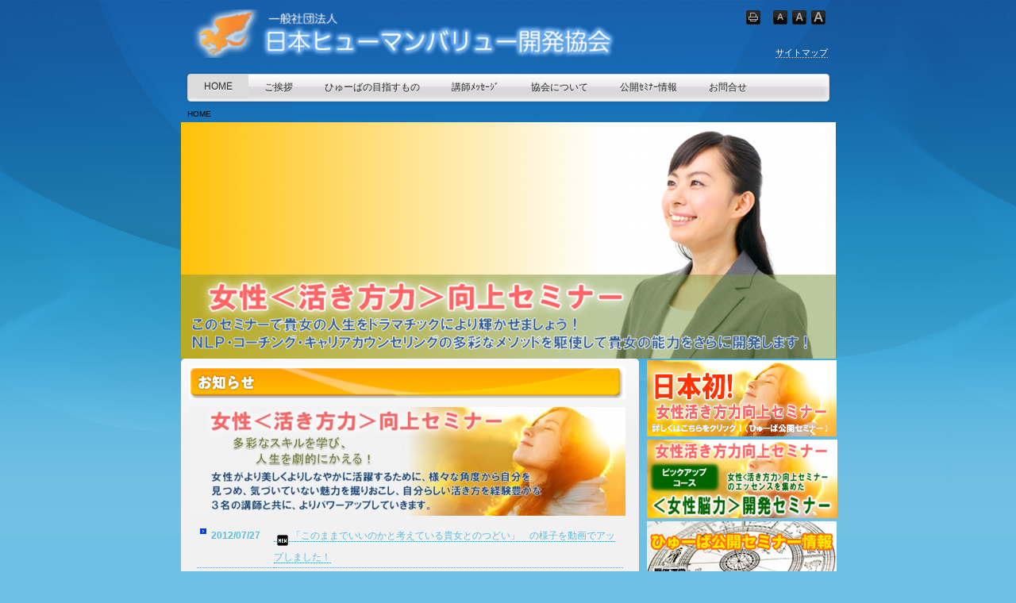

--- FILE ---
content_type: text/html
request_url: http://hyuva.jp/
body_size: 20795
content:
<!DOCTYPE html>
<html lang="ja-JP">
<head>
<meta http-equiv="content-type" content="text/html; charset=UTF-8" />
<meta name="robots" content="index" />
<meta name="keywords" content="公開講座,セミナー,日本,ヒューマンバリュー,開発協会,ひゅーば,女性,キャリア,生き方,活き方,本格的,ギリシヤ哲学,脳,インストラクター,カウンセラー,認定,資格,自己価値,創造," />
<meta name="description" content="事業の成功支援と、人材の育成支援において、２０年以上の経験と実績のあるサクセスロード経営研究所は、２１世紀の人材育成の考え方と社会人教育のあり方について、各界で活躍されている人々に呼びかけ、幅広く深い討議を重ねてまいりました。 そして、既成の公開セミナーの利点と弱点を徹底的に解剖し、より効果的でより本質的な「人間価値創造理念」に基づく社会人教育の体系を創造し、普及しようという決意に至り、 MKPlace　大野久美子先生、Office Creation 國弘隆子先生　ゆうりれいしょん　岸本裕子先生　と共に、一般社団法人　日本ヒューマンバリュー開発協会を設立するにいたりました。 当協会では、その目的の実現達成のために、公開セミナーを軸としつつ、受講された方々との交流を深め、さらに大きな学習の場、仕事の場を提供していく所存です。 また共有理念を軸とした個性的で、人間味溢れる講師の育成も大きな目的の一つです。 当協会は独自の切り口で、企業・組織の発展と働く人々の価値創造に貢献します。" />



<meta property="og:title" content="ひゅーば | [ひゅーば]　一般社団法人　日本ヒューマンバリュー開発協会" />
<meta property="og:type" content="website" />
<meta property="og:image" content="http://www.hyuva.jp/bdflashinfo/thumbnail.png" />
<meta property="og:url" content="http://www.hyuva.jp/index.html" />
<meta property="og:site_name" content="[ひゅーば]　一般社団法人　日本ヒューマンバリュー開発協会" />
<meta property="og:description" content="事業の成功支援と、人材の育成支援において、２０年以上の経験と実績のあるサクセスロード経営研究所は、２１世紀の人材育成の考え方と社会人教育のあり方について、各界で活躍されている人々に呼びかけ、幅広く深い討議を重ねてまいりました。 そして、既成の公開セミナーの利点と弱点を徹底的に解剖し、より効果的でより本質的な「人間価値創造理念」に基づく社会人教育の体系を創造し、普及しようという決意に至り、 MKPlace　大野久美子先生、Office Creation 國弘隆子先生　ゆうりれいしょん　岸本裕子先生　と共に、一般社団法人　日本ヒューマンバリュー開発協会を設立するにいたりました。 当協会では、その目的の実現達成のために、公開セミナーを軸としつつ、受講された方々との交流を深め、さらに大きな学習の場、仕事の場を提供していく所存です。 また共有理念を軸とした個性的で、人間味溢れる講師の育成も大きな目的の一つです。 当協会は独自の切り口で、企業・組織の発展と働く人々の価値創造に貢献します。" />

<title>ひゅーば | [ひゅーば]　一般社団法人　日本ヒューマンバリュー開発協会</title>

<link rel="stylesheet" type="text/css" href="_module/layout/style.css" id="layout-css" />
<link rel="stylesheet" type="text/css" href="_module/layout/_else.css" id="options-css" />
<link rel="stylesheet" type="text/css" href="_module/theme/default08/style.css" id="theme-css" />
<link rel="stylesheet" type="text/css" href="index.css?3482411918v505w" id="page-css" />
<script type="text/javascript" src="_module/js/script.js?l=0,t=default08,f=g,fs=m,c=311b" charset="utf-8" id="script-js"></script>

<script type="text/javascript" src="http://sync5-res.digitalstage.jp/_modules/js/swfaddress.js"></script>
<script type="text/javascript" src="http://sync5-res.digitalstage.jp/_modules/js/json.js"></script>
<script type="text/javascript" src="http://sync5-res.digitalstage.jp/_modules/js/sync.js"></script>
<link rel="stylesheet" type="text/css" href="http://sync5-res.digitalstage.jp/_modules/css/sync.css" />

<script type="text/javascript">
<!--

  var _gaq = _gaq || [];
  _gaq.push(['_setAccount', 'UA-32748452-1']);
  _gaq.push(['_trackPageview']);

  (function() {
    var ga = document.createElement('script'); ga.type = 'text/javascript'; ga.async = true;
    ga.src = ('https:' == document.location.protocol ? 'https://ssl' : 'http://www') + '.google-analytics.com/ga.js';
    var s = document.getElementsByTagName('script')[0]; s.parentNode.insertBefore(ga, s);
  })();

//-->
</script>
</head>
<body id="L02" class="ML00">
<div id="page" class="thunder-bg"><div class="wind-bg">
<h1 id="page-title">ひゅーば | [ひゅーば]　一般社団法人　日本ヒューマンバリュー開発協会</h1>
<noscript><div id="no-script"><img src="_module/js/parts/noscript.gif" width="600" height="30" alt="Enable JavaScript in your browser. このウェブサイトはJavaScriptをオンにしてご覧下さい。" /><br /></div></noscript>

<div id="area-header" class="area noskin"><div class="wrap">
<div class="atl"></div><div class="atr"></div><div class="atc"></div><div class="amm"><div class="aml"></div><div class="amr"></div><div class="amc">
<div id="bk60" class="block asymm"><div class="widel-2"><div class="standard skin-6 type-2"><div class="lhm mgn">
<div class="column set-l"><!--[ サイトロゴ ] サイトのロゴを作るテンプレートです。ユーザービリティーバー付き。-->
<p><span class="img"><a href="index.html"><img src="_src/sc419/corporate_name.png" width="545" height="61" alt="corporate_name.png" /></a></span><br /></p></div><div class="column set-r">
<p class="ar"><!-- custom_tags_start -->
<span class="bindacs-set"><span class="bdprint bindprint3"><a href="#"><span>印刷用表示 |</span></a></span><span class="bdtext bindtext3"><a href="#" class="bindtexts"><span>テキストサイズ　小 |</span></a><a href="#" class="bindtextm"><span>中 |</span></a><a href="#" class="bindtextl"><span>大 |</span></a><br class="clear" /></span><br class="clear" /></span>
<!-- custom_tags_end --><br />
<br />
<br />
<span style="color:#ffffff;"><a href="sitemap.html">サイトマップ</a></span><br /></p></div>
</div></div></div></div>


<div id="bk61" class="block plain"><div class="col-1"><div class="standard skin-5 type-1"><div class="lhn mgn-n">
<div class="column set-1"><!--[ グローバルメニュー ] 一番大きなサイトメニューをつくるテンプレートです。-->
<div class="menuh"><div class="menu-e"><div class="mbox">
<div class="mwrap top"><span class="li1 cr"><a href="index.html" class="mn1">HOME</a></span></div>
<div class="mwrap"><span class="li1"><a href="message.html" class="mn1">ご挨拶</a></span></div>
<div class="mwrap"><span class="li1"><a href="humanvalue.html" class="mn1">ひゅーばの目指すもの</a></span></div>
<div class="mwrap"><span class="li1"><a href="seminar/ladyseminar/message_from_coacher.html" class="mn1">講師ﾒｯｾｰｼﾞ</a></span></div>
<div class="mwrap"><span class="li1"><a href="about.html" class="mn1">協会について</a></span></div>
<div class="mwrap"><span class="li1"><a href="seminar/seminar.html" class="mn1">公開ｾﾐﾅｰ情報</a></span></div>
<div class="mwrap btm"><span class="li1"><a href="contact.html" class="mn1">お問合せ</a></span></div></div></div></div>
<address><!-- custom_tags_start -->
<span class="bdnavi breadcrumb-1"><em>HOME</em></span>
<!-- custom_tags_end --></address></div>
</div></div></div></div>
</div></div><div class="abl"></div><div class="abr"></div><div class="abc"></div></div></div>

<div id="area-billboard" class="area noskin"><div class="wrap">
<div class="atl"></div><div class="atr"></div><div class="atc"></div><div class="amm"><div class="aml"></div><div class="amr"></div><div class="amc">
<div id="bk485" class="block plain"><div class="col-1 picbk"><div class="simple skin-1 type-1"><div class="lhm">
<div class="column set-1">
<p><span class="img"><img src="_src/sc786/slider_ikikataryokuseminar_0807.png" width="825" height="298" alt="slider_ikikataryokuseminar_0807.png" /></span></p></div>
</div></div></div></div>
</div></div><div class="abl"></div><div class="abr"></div><div class="abc"></div></div></div>

<div id="area-contents" class="area noskin"><div class="wrap">
<div class="atl"></div><div class="atr"></div><div class="atc"></div><div class="amm"><div class="aml c-aml"></div><div class="amr c-amr"></div><div class="amc c-amc">

<div id="main-group"><div class="core">
<div id="area-main" class="area noskin"><div class="wrap">
<div class="atl"></div><div class="atr"></div><div class="atc"></div><div class="amm"><div class="aml"></div><div class="amr"></div><div class="amc">
<div id="bk64" class="block plain framed"><div class="col-1 color"><div class="simple skin-10 type-1"><div class="lhw mgn frame-3"><div class="btl"></div><div class="btr"></div><div class="btc"></div><div class="bmm"><div class="bml"></div><div class="bmr"></div><div class="bmc">
<div class="column set-1">
<p><strong><span class="got fsize_s" style="color:#ffffff;"><span class="img"><img src="_src/sc200/sign.png" width="550" height="41" alt="" /></span></span></strong></p><!--お知らせをリストにまとめるテンプレートです。-->
<p><span class="img"><img src="_src/sc826/1019TOP.jpg" width="550" height="137" alt="1019TOP.jpg" /></span><br /></p>

<div class="indent bubble">
<table class="table">
<tr><th><div class="th">2012/07/27</div></th>
<td><div class="balloon"><a href="tsudoi/kaikou_tsudoi.html"><img src="_src/sc250laa/Doticon_blk_NEW.png" alt="LinkIcon" />「このままでいいのかと考えている貴女とのつどい」　の様子を動画でアップしました！</a>
</div></td></tr>
<tr><th><div class="th">2012/07/14</div></th>
<td><div class="balloon"><a href="tsudoi/kaikou_tsudoi.html"><img src="_src/sc250laa/Doticon_blk_NEW.png" alt="LinkIcon" />日本初！本格的女性の活き方セミナー開講記念　「このままでいいのかと考えている貴女とのつどい」　を開催しました！</a>
</div></td></tr>
</table>
</div><!--リスト：ニュース式-->
<p class="ar"><br />
<a href="news/2012_news.html"><img src="_src/sc128/Doticon_wht_Right.png" alt="LinkIcon" />過去情報はこちら</a></p></div></div></div><div class="bbl"></div><div class="bbr"></div><div class="bbc"></div>
</div></div></div></div>


<div id="bk400" class="block plain framed"><div class="col-1 color"><div class="simple skin-10 type-1"><div class="lhw mgn frame-3"><div class="btl"></div><div class="btr"></div><div class="btc"></div><div class="bmm"><div class="bml"></div><div class="bmr"></div><div class="bmc">
<div class="column set-1">
<p><strong><span class="got fsize_s" style="color:#7f7f7f;"><span class="img"><img src="_src/sc201/sign.png" width="550" height="41" alt="" /></span></span></strong><br />
<strong><span class="fsize_l" style="color:#ff8000;"><span class="img"><img src="_src/sc463/sign.png" width="533" height="25" alt="" /></span></span></strong><br />
<span class="img left"><a href="message.html"><img src="_src/sc525/topics_banner_aisatsu.png" width="180" height="100" alt="topics_banner_aisatsu.png" /><img src="_src/sc526/topics_banner_aisatsu.png" width="180" height="100" alt="topics_banner_aisatsu.png" class="over-img" /></a></span><br />
日本ヒューマンバリュー開発協会の渡邉修代表理事、大野久美子副代表理事、各理事からの挨拶を掲載しております。当協会設立への思い等を掲載しておりますので、ぜひ一度ご一読ください。<br />
<br />
<strong><span class="fsize_l" style="color:#ff8000;"><span class="img"><img src="_src/sc448/sign.png" width="533" height="25" alt="" /></span></span></strong><br />
<span class="img right"><a href="humanvalue.html"><img src="_src/sc447/mission.png" width="180" height="99" alt="mission.png" /><img src="_src/sc464/contents_mission.png" width="180" height="99" alt="mission.png" class="over-img" /></a></span><br />
ヒューマンバリュー（呼称：ひゅーば）概要および、そのミッションやひゅーばネットワークについて掲載しております。ぜひ一度ご一読ください。<br />
<br />
<strong><span class="fsize_l" style="color:#ff8000;"><span class="img"><img src="_src/sc507/sign.png" width="533" height="25" alt="" /></span></span></strong><br />
<span class="img left frill"><a href="about.html"><img src="_src/sc181/banner6.png" width="180" height="100" alt="banner6.png" /><img src="_src/sc290/banner6.png" width="180" height="100" alt="banner6.png" class="over-img" /></a></span><br />
日本ヒューマンバリュー開発協会の設立背景や、組織概要と各メンバーの思いについて掲載しております。ひゅーば公開セミナー以外にも、カウンセラー認定やインストラクター認定を行っております。資格取得を目指す方はぜひご覧ください。<br />
<br /></p></div></div></div><div class="bbl"></div><div class="bbr"></div><div class="bbc"></div>
</div></div></div></div>


<div id="bk470" class="block plain framed"><div class="col-1 color"><div class="simple skin-10 type-1"><div class="lhm mgn frame-3"><div class="btl"></div><div class="btr"></div><div class="btc"></div><div class="bmm"><div class="bml"></div><div class="bmr"></div><div class="bmc">
<div class="column set-1">
<p><span class="sync likebox " style="display:none;">,facebook,,{"facebookPageUrl":"https://www.facebook.com/nihonhumanvaluekaihatsukyokai","boxWidth":"550","colorType":"light","dispFace":true,"dispUpdate":false,"dispHeader":true},<!-- SYNC --><div id="fb-root"></div><!-- SYNC --></span></p></div></div></div><div class="bbl"></div><div class="bbr"></div><div class="bbc"></div>
</div></div></div></div>
</div></div><div class="abl"></div><div class="abr"></div><div class="abc"></div></div></div></div>

<div id="area-side-b" class="area noskin side-group"><div class="wrap">
<div class="atl"></div><div class="atr"></div><div class="atc"></div><div class="amm"><div class="aml"></div><div class="amr"></div><div class="amc">

</div></div><div class="abl"></div><div class="abr"></div><div class="abc"></div></div></div></div>

<div id="area-side-a" class="area noskin side-group"><div class="wrap">
<div class="atl"></div><div class="atr"></div><div class="atc"></div><div class="amm"><div class="aml"></div><div class="amr"></div><div class="amc">
<div id="bk66" class="block plain"><div class="col-1 picbk"><div class="simple skin-1 type-1"><div class="lhn">
<div class="column set-1">
<p><span class="img"><a href="seminar/ladyseminar/curriculum.html"><img src="_src/sc708/ikikata_minibanar.png" width="239" height="96" alt="ikikata_minibanar.png" /></a></span><br />
<span class="img"><a href="seminar/ladyseminar/pg120.html"><img src="_src/sc813/4kai_seminar_mini.png" width="240" height="99" alt="4kai_seminar_mini.png" /></a></span><br />
<span class="img"><a href="seminar/seminar.html" target="_blank"><img src="_src/sc330/banner2.png" width="239" height="100" alt="banner2.png" /><img src="_src/sc331/banner2.png" width="239" height="100" alt="banner2.png" class="over-img" /></a></span><br />
<span class="img"><a href="tamatebako/tamatebako_intro.html"><img src="_src/sc518/side_banner_tamatebako.png" width="239" height="100" alt="side_banner_tamatebako.png" /></a></span><br />
<span class="img"><a href="seminar/ladyseminar/pg102.html"><img src="_src/sc785/petitsemi_minibanar3.png" width="240" height="99" alt="petitsemi_minibanar3.png" /></a></span></p></div>
</div></div></div></div>


<div id="bk471" class="block plain framed"><div class="col-1 color"><div class="simple skin-10 type-1"><div class="lhw frame-3"><div class="btl"></div><div class="btr"></div><div class="btc"></div><div class="bmm"><div class="bml"></div><div class="bmr"></div><div class="bmc">
<div class="column set-1">
<p><span class="fsize_ll"><span class="img"><img src="_src/sc273/sign.png" width="220" height="40" alt="" /></span></span><br />
<br />
<span class="fsize_l">・</span><strong><span class="fsize_l">日本ヒューマンバリュー開発協会</span></strong><br />
<span class="img left noborder"><a href="http://www.facebook.com/nihonhumanvaluekaihatsukyokai" target="_blank"><img src="_src/sc279/icon_facebook.png" width="50" height="50" alt="icon_facebook.png" /></a></span><a href="https://www.facebook.com/nihonhumanvaluekaihatsukyokai">協会Facebookページ</a><br />
セミナー風景や、研修後記などにより実感頂けるコンテンツを掲載しております。<br />
<br />
<span class="img left noborder"><a href="https://www.twitter.com/hyuvajapan" target="_blank"><img src="_src/sc280/icon_twitter.png" width="49" height="50" alt="icon_twitter.png" /></a></span><a href="https://www.twitter.com/hyuvajapan">協会Twitterアカウント</a><br />
Twitterでもセミナー開催などのニュース配信を行っております。</p>
<div class="hr"></div>
<p><br />
<strong><span class="fsize_l">・開催運営</span></strong><br />
日本ヒューマンバリュー開発協会のセミナー運営は、20年来の研修実績とノウハウを持つ株式会社サクセスロード経営研究所が開催運営しております。企業向けのカスタマイズ研修も実施しております。</p>
<p class="ac"><a href="http://www.successroad.org/" target="_blank">株式会社サクセスロード経営研究所</a><br />
<span class="img"><a href="http://www.successroad.org"><img src="_src/sc276/SR_logo.jpg" width="200" height="47" alt="SR_logo.jpg" /><img src="_src/sc277/SR_logo.jpg" width="200" height="47" alt="SR_logo.jpg" class="over-img" /></a></span></p>
<p><br />
<br />
<br /></p></div></div></div><div class="bbl"></div><div class="bbr"></div><div class="bbc"></div>
</div></div></div></div>
</div></div><div class="abl"></div><div class="abr"></div><div class="abc"></div></div></div>

</div></div><div class="abl"></div><div class="abr"></div><div class="abc"></div></div></div>
<div id="blank-footer"></div>
</div></div>

<div id="area-footer" class="area noskin"><div class="wrap">
<div class="atl"></div><div class="atr"></div><div class="atc"></div><div class="amm"><div class="aml"></div><div class="amr"></div><div class="amc">
<div id="bk68" class="block plain"><div class="col-1"><div class="simple skin-3 type-1"><div class="lhm mgn">
<div class="column set-1">
<p class="ac"><span style="color:#4c4c4c;"><a href="index.html">HOME</a></span> <span style="color:#4c4c4c;">|</span> <span style="color:#4c4c4c;"><a href="message.html">ご挨拶</a></span> <span style="color:#4c4c4c;">|</span> <span style="color:#4c4c4c;"><a href="humanvalue.html">ひゅーばの目指すもの</a></span> <span style="color:#4c4c4c;">|</span> <span style="color:#4c4c4c;"><a href="about.html">協会について</a></span> <span style="color:#4c4c4c;">|</span> <span style="color:#4c4c4c;"><a href="seminar/seminar.html">公開セミナー</a></span><span style="color:#4c4c4c;">|</span> <span style="color:#4c4c4c;"><a href="contact.html">お問合せ</a></span> <span style="color:#4c4c4c;">|</span> <a href="sitemap.html">サイトマップ</a> <span style="color:#4c4c4c;">|</span> <a href="privacy_policy.html">個人情報保護方針</a> <span style="color:#4c4c4c;">|</span> <a href="socialmediapolicy.html">ソーシャルメディアポリシー</a></p></div>
</div></div></div></div>


<div id="bk69" class="block plain"><div class="col-1"><div class="simple skin-4 type-2"><div class="lhm mgn">
<div class="column set-1"><!--[ フッター ]シンプルなタイプのフッターテンプレートです。-->
<address class="ac"><span style="color:#ffffff;">Copyright 2012 日本ヒューマンバリュー開発協会. All Rights Reserved.</span></address></div>
</div></div></div></div>
</div></div><div class="abl"></div><div class="abr"></div><div class="abc"></div></div></div>
</body>
</html>

--- FILE ---
content_type: text/css
request_url: http://hyuva.jp/index.css?3482411918v505w
body_size: 2399
content:
@charset "utf-8";
/* page setting
--------------------------------------------------------- */
@import "_cnskin/311b/css/style.css";

#L01 #area-header.noskin,#L02 #area-header.noskin,#L03 #area-header.noskin,#L07 #area-header.noskin,#L08 #area-header.noskin	{ width:825px;}
#L01 #area-header,#L02 #area-header,#L03 #area-header,#L07 #area-header,#L08 #area-header	{ width:841px;}
#L01 #area-billboard.noskin,#L02 #area-billboard.noskin,#L03 #area-billboard.noskin,#L07 #area-billboard.noskin,#L08 #area-billboard.noskin	{ width:825px;}
#L01 #area-billboard,#L02 #area-billboard,#L03 #area-billboard,#L07 #area-billboard,#L08 #area-billboard	{ width:841px;}
#L01 #area-contents.noskin,#L02 #area-contents.noskin,#L03 #area-contents.noskin,#L07 #area-contents.noskin,#L08 #area-contents.noskin	{ width:825px;}
#L01 #area-contents,#L02 #area-contents,#L03 #area-contents,#L07 #area-contents,#L08 #area-contents	{ width:841px;}
#L02 #area-main,#L03 #area-main,#L07 #area-main,#L08 #area-main	{ width:70%;}
#L02 #area-side-a,#L03 #area-side-a,#L07 #area-side-a,#L08 #area-side-a	{ width:29%;}
#L01 #area-footer.noskin,#L02 #area-footer.noskin,#L03 #area-footer.noskin,#L07 #area-footer.noskin,#L08 #area-footer.noskin	{ width:825px;}
#L01 #area-footer,#L02 #area-footer,#L03 #area-footer,#L07 #area-footer,#L08 #area-footer	{ width:841px;}

#L04	{ width:auto; margin:0 auto;}
#L04 #area-contents	{ width:auto;}
#L04 #main-group	{ width:100%; margin-left:-240px;}
#L04 #area-main	{ margin-left:250px;}
#L04 #area-side-a	{ width:240px;}

#L05	{ width:auto; margin:0 auto;}
#L05 #area-contents	{ width:auto;}
#L05 #main-group	{ width:100%; margin-left:-240px;}
#L05 #main-group .core	{ width:100%; margin-right:-240px;}
#L05 #area-main	{ margin-left:250px; margin-right:250px;}
#L05 #area-side-a	{ width:240px;}
#L05 #area-side-b	{ width:240px;}

#L06	{ width:auto; margin:0 auto;}
#L06 #area-contents	{ width:auto;}
#L06 #main-group	{ width:100%; margin-right:-240px;}
#L06 #area-main { margin-right:250px;}
#L06 #area-side-a	{ width:240px;}

body { background: #6DC0E4; }.wind-bg { background: url(_src/sc151/milk_bg_BU.jpg) repeat-x left top; }

#bk485 div.lhm { padding-left: 0px; padding-top: 0px; padding-right: 0px; padding-bottom: 0px }#bk471 div.lhw { padding-left: 0px; padding-top: 3px; padding-right: 0px; padding-bottom: 0px }#bk68 { background: #CCCCCC; }#bk69 { background: #666666; }
